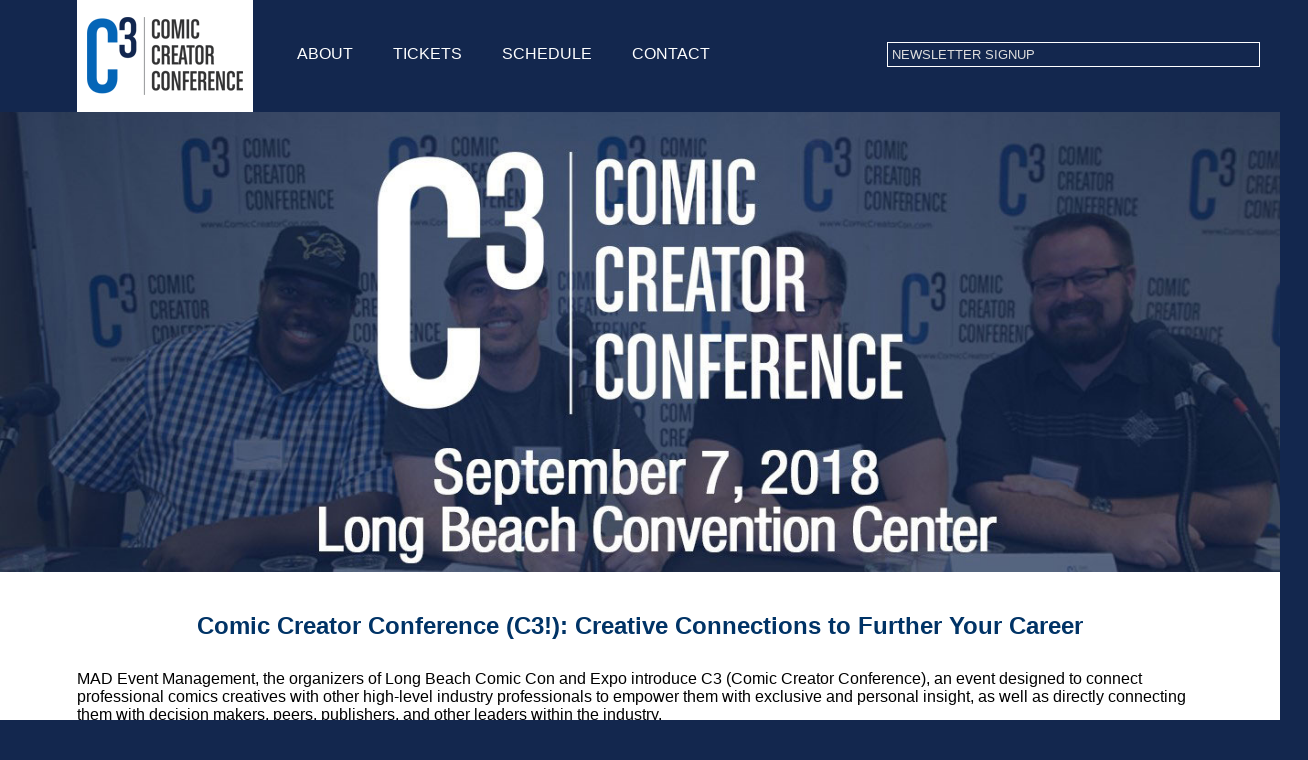

--- FILE ---
content_type: text/html; charset=utf-8
request_url: http://comiccreatorcon.com/index.php
body_size: 15524
content:
<!doctype html>
<html>
<head>
<title>C3 Comic Creator Conference</title>
<meta name="viewport" content="width=device-width">
<script type="text/javascript" src="_js/jquery.js" charset="utf-8"></script>
<script type="text/javascript" src="_js/jss.js" charset="utf-8"></script>
<script type="text/javascript" src="_js/jquery.localscroll.js" type="text/javascript"></script> 
<script type="text/javascript" src="_js/jquery.scrollTo.js" type="text/javascript"></script>
<script type="text/javascript" src="_js/jquery.lazyload.min.js" type="text/javascript"></script>
<link href="http://fonts.googleapis.com/css?family=Oswald:300,400,700" rel="stylesheet">
<link rel="apple-touch-icon" sizes="57x57" href="_fav/apple-icon-57x57.png">
<link rel="apple-touch-icon" sizes="60x60" href="_fav/apple-icon-60x60.png">
<link rel="apple-touch-icon" sizes="72x72" href="_fav/apple-icon-72x72.png">
<link rel="apple-touch-icon" sizes="76x76" href="_fav/apple-icon-76x76.png">
<link rel="apple-touch-icon" sizes="114x114" href="_fav/apple-icon-114x114.png">
<link rel="apple-touch-icon" sizes="120x120" href="_fav/apple-icon-120x120.png">
<link rel="apple-touch-icon" sizes="144x144" href="_fav/apple-icon-144x144.png">
<link rel="apple-touch-icon" sizes="152x152" href="_fav/apple-icon-152x152.png">
<link rel="apple-touch-icon" sizes="180x180" href="_fav/apple-icon-180x180.png">
<link rel="icon" type="image/png" sizes="192x192"  href="_fav/android-icon-192x192.png">
<link rel="icon" type="image/png" sizes="32x32" href="_fav/favicon-32x32.png">
<link rel="icon" type="image/png" sizes="96x96" href="_fav/favicon-96x96.png">
<link rel="icon" type="image/png" sizes="16x16" href="_fav/favicon-16x16.png">
<link rel="manifest" href="_fav/manifest.json">
<meta name="msapplication-TileColor" content="#ffffff">
<meta name="msapplication-TileImage" content="/ms-icon-144x144.png">
<meta name="theme-color" content="#ffffff">
</head>
<style>
body {margin: 0px; padding 0px; background: #13274e;}
#body {max-width: 1400px; box-shadow: 0px 0px 30px #000; position: relative;}
#topBar {background: #13274e; position: fixed; width: 100%; height: 112px; max-width: 1400px;}
#logo {background: #fff; background-image:url('_images/_elements/logo.png'); height: 112px; width: 176px; background-position: center center; background-repeat: no-repeat; position: absolute; left: 6%;}
#content {background: #fff; padding-top: 112px;}
#banner {width: 100%; background-image:url('_images/_elements/banner2018.jpg'); height: 700px; background-size: cover; color: #fff; font-family: Oswald; background-repeat: no-repeat; background-position: center center;}
#bannerOverlay {margin-top: 20px; width: 40%;}
.bannerText1 {font-size: 72px;}
.bannerText2 {font-size: 56px; font-weight: 300; line-height: 1em;}
.page {padding: 30px 6%; font-family: arial; font-size: 16px;}
#about {padding-top: 140px; margin-top: -100px;}
#contact {padding-top: 140px; margin-top: -100px;}
.header {color: #003366; font-size: 24px; font-weight: bold; margin-bottom: 30px;}
.text {text-align: left;}
.pageImage {float: left; width: 33.33333333%;}
.navLinks {position: absolute; left:calc(6% + 200px); top: 30px; width: 50%;}
.navLink {float: left; font: 16px arial; color: #fff; margin-top: 15px;  -o-transition:.3s; -ms-transition:.3s; -moz-transition:.3s; -webkit-transition:.3s; transition:.3s;}
.navLink:hover {color: #b6c7f2;}
.navLink a {color: inherit; text-decoration: none; padding: 0px 20px;}
.navLinkLast a {padding-right: 4px;}
.newsletter {position: absolute; right: 30px; top: 42px; width: calc(94% - 840px); min-width: 240px;}
.newsletter input {border: 1px solid #fff; background: #13274e; color: #fff; padding: 4px;}
.signupInput {width: 100%;}
.submit {position: absolute; right: 0px; top: 0px; width: 60px; background: #20742a; cursor: pointer; opacity: 0;}

::-webkit-input-placeholder {color: #ddd;}
:-moz-placeholder {color: #ddd;}
::-moz-placeholder {color: #ddd;}
:-ms-input-placeholder {color: #ddd;}

iframe {width: 100%; border: none; height: 450px;}

#footer {background: #8e8e8e; width: 100%; padding-top: 30px;}
#footer img {margin-right: 30px; margin-left: 30px;}
.footerBottom {margin-top: 40px; font: 12px arial; color: #fff; padding-bottom: 16px;}
.footerSocials {margin-top: 30px;}
.footerSocials img {margin-left: 30px; width: 60px; -webkit-filter: grayscale(90%); filter: grayscale(90%); -o-transition:.3s; -ms-transition:.3s; -moz-transition:.3s; -webkit-transition:.3s; transition:.3s;}
.footerSocials img:hover {cursor: pointer; -webkit-filter: grayscale(0%); filter: grayscale(0%);}

.guestBlock {width: 22.5%; float: left; margin-right: 2%; min-width: 182px; margin-top: 24px; max-width: 277px;}
.guestImg {width: 100%; border: 1px solid #5a5959; }
.guestTitle {margin-top: 5px; font-weight: bold; font-size: 16px;}
.guestText {font-size: 11px; margin-top: 5px; width: 100%; height: 130px; font-weight: normal;}
.sponsorImg {width: 150px;}


@media all and (max-width: 1120px){
	.newsletter {top: 12px;}
	.navLinks {width: calc(94% - 200px);}
}

@media all and (max-width: 1100px){
	.guestBlock {width: 31%; float: left; margin-right: 2%; min-width: 182px; margin-top: 24px; max-width: 300px;}
}

@media all and (max-width: 800px){
	.pageImage {float: none; width: 540px; margin-bottom: 20px;}
	.guestBlock {width: 46%; float: left; margin-right: 4%; max-width: 300px;}
}

@media all and (max-width: 600px){
	#logo {left: 20px; top: 0px;}
	.pageImage {float: left; width: 100%;}
	.signupInput {width: 100%;}
	.newsletter {right: auto; left: 20px; top: 124px;}
	.navLinks {left: 190px; top: 0px;}
	.navLink {margin-top: 6px; font-size: 14px;}
	.navLink {float: none; text-align: left;}
	#topBar {height: 158px}
	#content {padding-top: 158px;}
	.guestBlock {width: 100%; float: left; margin-right: 0%;}
}

@media all and (max-width: 450px){
}

</style>
<script>
$(document).ready(function() {
  $('#nav').localScroll({duration:800});
});

function showsubmit(val){
	if(val == ""){
		$("#update-profile-submit-btn").animate({'opacity': '0'}, 300);
	} else {
		$("#update-profile-submit-btn").animate({'opacity': '1'}, 300);
	}
}

function theResize(event){
	if($(window).width() <= '720'){
		var bannerHeight = parseInt($("#banner").width()*.4) + 'px';
	} else {
		var bannerHeight = parseInt($("#banner").width()*.36) + 'px';
	}	
	$("#banner").css('height',bannerHeight);
	$(".bannerText1").css('font-size',parseInt($("#banner").width()*.05) + 'px');
	$(".bannerText2").css('font-size',parseInt($("#banner").width()*.04) + 'px');
}
</script>
<body>
<center>
<div id="body">
	<div id="topBar">
		<a href="index.php"><div id="logo"></div></a>
		<div id="nav" class="navLinks">
			<div class="navLink"><a href="#about">ABOUT</a></div>
			<div class="navLink"><a href="https://www.eventbrite.com/e/comic-creator-conference-fall-2018-tickets-45570060277" target="_blank">TICKETS</a></div>
			<!-- <div class="navLink"><a href="speakers.php">SPEAKERS</a></div> -->
			<div class="navLink"><a href="schedule.php">SCHEDULE</a></div> 
			<div class="navLink navLinkLast"><a href="#contact">CONTACT</a></div>
		</div>
		<div class="newsletter">
			<form id="addForm" action="https://visitor.r20.constantcontact.com/d.jsp?llr=n5z7nddab&p=oi&m=1102848092109&sit=wyusewueb&f=6c4f793c-303e-4c01-89b2-671942c9b665" method="post" accept-charset="UTF-8" target="_blank">
			<input id="inputProp0" autocomplete="off" class="signupInput" type="text" name="ea" maxlength="50" placeholder="NEWSLETTER SIGNUP" value="" onkeyup="showsubmit(this.value);"/>
			<input id="update-profile-submit-btn" name="_save" type="submit" class="submit" style="background: #20742a; border: 1px solid #20742a;" name="submit" value="Sign Up"/>
			<input type="hidden" name="m" value="1102848092109"/>
			<input type="hidden" name="p" value="oi"/>
			</form>
		</div>
	</div>
	<div id="content">		<div id="banner">
			<!-- <img id="bannerOverlay" src="_images/_elements/bannerLogo.png"/> 
			<div class="bannerText1">September 1, 2017</div>
			<div class="bannerText2">Long Beach Convention Center</div>-->
		</div>
		<div id="about" class="page">
			<div class="header">Comic Creator Conference (C3!): Creative Connections to Further Your Career</div>
			<div class="text">
				<p>MAD Event Management, the organizers of Long Beach Comic Con and Expo introduce C3 (Comic Creator Conference), an event designed to connect professional comics creatives with other high-level industry professionals to empower them with exclusive and personal insight, as well as directly connecting them with decision makers, peers, publishers, and other leaders within the industry.</p>
				<p>The event will feature a keynote speech by a highly respected industry professional, speaking from direct experience on the ins and outs of developing your own property for other media. Learn how to make smart business decisions on the path to taking your creations into film, television, and interactive entertainment.</p>
				<p>In addition, attendees will have the opportunity to network throughout the day and at a casual cocktail event with a hosted bar and small plate food items for a small admission price.</o>
			</div>

<!--

          <h2>Schedule</h2>
<table border="2" cellpadding="5" bgcolor="#dfdfdf" bordercolor="#FFFFFF">
  <tr bgcolor="#003366" style="color: #FFF;">
    <td width="134"><strong>Session</strong></td>
    <td width="285"><strong>Title</strong></td>
    <td width="147"><strong>Speaker</strong></td>
    <td width="378"><strong>Known for</strong></td>
    <td width="378"><strong>Description</strong></td>
  </tr>
  <tr>
    <td>2:00 PM<br>
-2:10 PM</td>
    <td>Welcome</td>
    <td>Martha Donato</td>
    <td>Executive Director, Long Beach Comic Con and MAD Event Management</td>
    <td></td>
  </tr>
  <tr>
    <td>2:15 PM<br>
- 3:00 PM</td>
    <td>Why You Need An Agent</td>
    <td>David Gallaher</td>
    <td>Only Living Boy/High Moon</td>
        <td>The decision about getting an agent is critical for comic creators. But... do you really need an agent? If so, why? If not, why not? How will you know if you need an agent? What should an agent do for you? Author David Gallaher (HIGH MOON, THE ONLY LIVING BOY) will answer these questions, address how an agent can be a comic creator's greatest advocate, and how you can go about finding one.</td>
  </tr>
  <tr>
    <td>3:05 PM<br>
- 3:50 PM</td>
    <td>Managing Your Own Publicity and Building Your Brand As A Professional</td>
    <td><p>&nbsp;</p>
      <table border="0">
        <tr>
          <td><p>Alex Segura</p>
            <p>&nbsp;</p>
            <p>&nbsp;</p></td>
        </tr>
        <tr>
          <td>Barbara Dillon</td>
        </tr>
    </table>
      <p>&nbsp;</p></td>
    <td valign="top"><p>&nbsp;</p>
      <table border="0">
        <tr>
          <td>Archie PR, previously DC PR; also comics and crime-fiction author</td>
        </tr>
        <tr>
          <td>Barbara Dillon</td>
        </tr>
      </table>
      <p>&nbsp;</p></td>
        <td>In the modern, social-media dominated world, creators have more options than ever for how self-promoting and building awareness of their projects. But how to build a consistent brand that drives readers to your work AND is an honest representation of yourself can pose tremendous challenges for even the most-seasoned professional. Alex Segura, SVP - Publicity and Marketing for Archie Comics (and an acclaimed writer of novels and comics) and Barbra Dillon, Editor-in-Chief of Fanbase Press, discuss how to avoid pitfalls and make the most of opportunities.</td>
  </tr>
  <tr>
    <td>4:00 PM<br>
- 4:50 PM</td>
    <td>Cuba - Separating Truth From Fiction</td>
    <td><p>Martha Donato</p>
      <p>Dennis</p>
      <p> Calero</p>
      <p> Marty Glynn</p>
      <p> Vince Hernandez</p>
      <p> Matt Hawkins</p>
      <p> Ron Marz</p>
      <p> John Nee</p>
      <p> Matthew Wierman</p>
      <p>Dean Haspiel</p></td>
    <td valign="top">Executive Director, Long Beach Comic Con and MAD Event Management</td>
        <td>In May of this year, 11 members of the U.S. comics creative and business community participated in the C3 Havana Edition conference, meeting with 50 Cuban comics creators at Havana's National Animation Studio for an in-depth discussion of topics relating to comics, animation, video game development, storytelling, and film production. Now Martha Donato, President of MAD Event Management (which runs Long Beach Comic Con) and many of her fellow C3 Havana participants – among them writer Ron Marz (WITCHBLADE, DREAD GODS), artist Dennis Calero (MASKS, X-FACTOR), and Cryptozoic co-CEO John Nee – discuss the trip, and are joined by artist Dean Haspiel (CUBA: MY REVOLUTION) to discuss the changing landscape of U.S.-Cuba relations in the creative arts going forward.</td>
  </tr>
      <tr>
        <td>5:00 PM<br>
        - 5:45 PM</td>
        <td>IP Ownership in Collaborative Media</td>
        <td><p>John Nee</p>
        <p>Geoff Gerber</p></td>
        <td><p>Cryptozoic Co-CEO</p>
        <p>President, Lion Forge, Attorney</p></td>
            <td>How can creators protect themselves and their creations while taking advantage of the incredible opportunities offered in video games and other media? Lion Forge president Geoff Gerber and Cryptozoic Co-CEO John Nee share their insights into the world of developing original intellectual properties, exploring the issues that arise when trying to maintain ownership while exploiting the IP in video games and other forms.</td>
    </tr>
      <tr>
        <td>5:55 PM<br>
- 6:40 PM</td>
        <td>Developing Different Models for Creator-Owned Work</td>
        <td><p>Gene Ha</p>
        <p>Dean Haspiel</p>
        <p>DJ Kirkbride</p></td>
        <td><p>Top Ten, Mae</p>
        <p>Comics creator</p>
        <p>Comics creator</p></td>
            <td>From &quot;digital-first&quot; to &quot;digital-only&quot;, from self-publishing to creator-owned work in conjunction with a more-traditional publisher, and crowdfunding and subscription models, there are many different ways a creator can maintain ownership of the comics work they offer the reading public. Award-winning creators Gene Ha (TOP TEN, MAE), Dean Haspiel (ACT-I-VATE, HE RED HOOK), and D.J. Kirkbride (AMELIA COLE, THE ONCE AND FUTURE QUEEN) talk about their recent experiences and how what they've learned is impacting what they're doing with their current and future creator-driven projects.</td>
    </tr>
</table>
		</div>
        -->
		<img src="_images/c3home.jpg"/>
		<div style="width: 100%; clear: both; height: 10px;"></div>
		<a name="#contact"></a>
		<div id="contact" class="page">
			<div class="header">Contact Us</div>
			<iframe src="contact.php"></iframe>
		</div>

		<div id="footer">
			<a href="index.php"><img src="_images/_elements/logo.png"/></a>
			<a href="http://madeventmanagement.com" target="_blank"><img src="_images/_elements/mad-logo.png"/></a>
			<div class="footerSocials" style="display: none;">
				<a href=""><img class="socialFirst" src="_images/_elements/socialFB.png"/></a>
				<a href=""><img src="_images/_elements/socialTW.png"/></a>
				<a href=""><img src="_images/_elements/socialIN.png"/></a>
			</div>
			<div class="footerBottom">All content &copy; <?=@date("Y")?> MAD Event Management. Site design by Squared Radicals.</div>
		</div>
	</div>
</div>
</center>
</body>
<script>
window.onload = function(event){theResize(event);}
window.onresize = function(event){theResize(event);}
</script>
</html>

--- FILE ---
content_type: text/html; charset=utf-8
request_url: http://comiccreatorcon.com/contact.php
body_size: 3417
content:


<html>
<head>
<script src='https://www.google.com/recaptcha/api.js'></script>
</head>
<style>
body {margin: 0px; padding 0px; background: #13274e;}
#body {max-width: 1400px; box-shadow: 0px 0px 30px #000; position: relative;}
#topBar {background: #13274e; position: fixed; width: 100%; height: 112px; max-width: 1400px;}
#logo {background: #fff; background-image:url('_images/_elements/logo.png'); height: 112px; width: 176px; background-position: center center; background-repeat: no-repeat; position: absolute; left: 8%;}
#content {background: #fff; padding-top: 112px; min-height: 2000px;}
#banner {width: 100%; background-image:url('_images/_elements/banner.jpg'); height: 700px; background-size: cover; color: #fff; font-family: Oswald; background-repeat: no-repeat; background-position: center center;}
#bannerOverlay {margin-top: 20px; width: 40%;}
.bannerText1 {font-size: 72px;}
.bannerText2 {font-size: 56px; font-weight: 300; line-height: 1em;}
.page {padding: 30px 6%; font-family: arial; font-size: 16px;}
#about {padding-top: 140px; margin-top: -100px;}
#contact {padding-top: 70px;}
.header {color: #003366; font-size: 24px; font-weight: bold; margin-bottom: 30px;}
.text {text-align: left;}
.pageImage {float: left; width: 33.33333333%;}
.navLinks {position: absolute; left:calc(8% + 200px); top: 30px; width: 50%;}
.navLink {float: left; font: 16px arial; color: #fff; margin-top: 15px;}
.navLink a {color: inherit; text-decoration: none; padding: 0px 20px;}

@media all and (max-width: 800px){
	.pageImage {float: none; width: 540px; margin-bottom: 20px;}
}


@media all and (max-width: 540px){
	.pageImage {float: left; width: 100%;}
}
</style>

<style>
body {background: #fff;}
.page {padding-top: 0px;}
.text input {font-size: 20px; padding: 6px; border-radius: 5px; border: 1px solid #ddd; width: 280px; color: #003366;}
.text textarea {font-size: 14px; padding: 6px; border-radius: 5px; border: 1px solid #ddd; width: 100%; height: 100px; color: #003366;}
.submit {background: #c7d1e4; border: 1px solid #7c879b; color: #7c879b; cursor: pointer; width: 100px; font-weight: bold; display: none;}
.submit:hover {background: #b8c1d4;}

::-webkit-input-placeholder {color: #7c879b;}
:-moz-placeholder {color: #7c879b;}
::-moz-placeholder {color: #7c879b;}
:-ms-input-placeholder {color: #7c879b;}
</style>
<body>
<div class="page">
<div class="text">
<form method="post" action="">
<p>Have a question about the conference or interested in being a speaker? Fill out the fields below and someone will get back to you shortly.</p>
<p><input type="text" id="name" name="name" value="" placeholder="Name" onkeyup="checkInputs();"/></p>
<p><input type="text" id="email" name="email" value="" placeholder="E-Mail" onkeyup="checkInputs();"/></p>
<p style="font-size: 12px;">Comments:<textarea id="comments" name="comments" onkeyup="checkInputs();"></textarea></p>
<div class="g-recaptcha" data-sitekey="6LdRDREUAAAAACdIDtmX-1EcmURm0H06qOMjdaYk"></div>
<p><input id="submit" type="submit" class="submit" value="Submit" /></p>

</form>
</div>
</div>
</body>
</html>
<script>
function checkInputs(){
	if(document.getElementById('name').value == '' || document.getElementById('email').value == '' || document.getElementById('comments').value == ''){
		document.getElementById('submit').style.display = 'none';
	} else {
		document.getElementById('submit').style.display = 'block';
	}
}

</script>

--- FILE ---
content_type: text/html; charset=utf-8
request_url: https://www.google.com/recaptcha/api2/anchor?ar=1&k=6LdRDREUAAAAACdIDtmX-1EcmURm0H06qOMjdaYk&co=aHR0cDovL2NvbWljY3JlYXRvcmNvbi5jb206ODA.&hl=en&v=PoyoqOPhxBO7pBk68S4YbpHZ&size=normal&anchor-ms=20000&execute-ms=30000&cb=f5gwdrg41i4p
body_size: 49517
content:
<!DOCTYPE HTML><html dir="ltr" lang="en"><head><meta http-equiv="Content-Type" content="text/html; charset=UTF-8">
<meta http-equiv="X-UA-Compatible" content="IE=edge">
<title>reCAPTCHA</title>
<style type="text/css">
/* cyrillic-ext */
@font-face {
  font-family: 'Roboto';
  font-style: normal;
  font-weight: 400;
  font-stretch: 100%;
  src: url(//fonts.gstatic.com/s/roboto/v48/KFO7CnqEu92Fr1ME7kSn66aGLdTylUAMa3GUBHMdazTgWw.woff2) format('woff2');
  unicode-range: U+0460-052F, U+1C80-1C8A, U+20B4, U+2DE0-2DFF, U+A640-A69F, U+FE2E-FE2F;
}
/* cyrillic */
@font-face {
  font-family: 'Roboto';
  font-style: normal;
  font-weight: 400;
  font-stretch: 100%;
  src: url(//fonts.gstatic.com/s/roboto/v48/KFO7CnqEu92Fr1ME7kSn66aGLdTylUAMa3iUBHMdazTgWw.woff2) format('woff2');
  unicode-range: U+0301, U+0400-045F, U+0490-0491, U+04B0-04B1, U+2116;
}
/* greek-ext */
@font-face {
  font-family: 'Roboto';
  font-style: normal;
  font-weight: 400;
  font-stretch: 100%;
  src: url(//fonts.gstatic.com/s/roboto/v48/KFO7CnqEu92Fr1ME7kSn66aGLdTylUAMa3CUBHMdazTgWw.woff2) format('woff2');
  unicode-range: U+1F00-1FFF;
}
/* greek */
@font-face {
  font-family: 'Roboto';
  font-style: normal;
  font-weight: 400;
  font-stretch: 100%;
  src: url(//fonts.gstatic.com/s/roboto/v48/KFO7CnqEu92Fr1ME7kSn66aGLdTylUAMa3-UBHMdazTgWw.woff2) format('woff2');
  unicode-range: U+0370-0377, U+037A-037F, U+0384-038A, U+038C, U+038E-03A1, U+03A3-03FF;
}
/* math */
@font-face {
  font-family: 'Roboto';
  font-style: normal;
  font-weight: 400;
  font-stretch: 100%;
  src: url(//fonts.gstatic.com/s/roboto/v48/KFO7CnqEu92Fr1ME7kSn66aGLdTylUAMawCUBHMdazTgWw.woff2) format('woff2');
  unicode-range: U+0302-0303, U+0305, U+0307-0308, U+0310, U+0312, U+0315, U+031A, U+0326-0327, U+032C, U+032F-0330, U+0332-0333, U+0338, U+033A, U+0346, U+034D, U+0391-03A1, U+03A3-03A9, U+03B1-03C9, U+03D1, U+03D5-03D6, U+03F0-03F1, U+03F4-03F5, U+2016-2017, U+2034-2038, U+203C, U+2040, U+2043, U+2047, U+2050, U+2057, U+205F, U+2070-2071, U+2074-208E, U+2090-209C, U+20D0-20DC, U+20E1, U+20E5-20EF, U+2100-2112, U+2114-2115, U+2117-2121, U+2123-214F, U+2190, U+2192, U+2194-21AE, U+21B0-21E5, U+21F1-21F2, U+21F4-2211, U+2213-2214, U+2216-22FF, U+2308-230B, U+2310, U+2319, U+231C-2321, U+2336-237A, U+237C, U+2395, U+239B-23B7, U+23D0, U+23DC-23E1, U+2474-2475, U+25AF, U+25B3, U+25B7, U+25BD, U+25C1, U+25CA, U+25CC, U+25FB, U+266D-266F, U+27C0-27FF, U+2900-2AFF, U+2B0E-2B11, U+2B30-2B4C, U+2BFE, U+3030, U+FF5B, U+FF5D, U+1D400-1D7FF, U+1EE00-1EEFF;
}
/* symbols */
@font-face {
  font-family: 'Roboto';
  font-style: normal;
  font-weight: 400;
  font-stretch: 100%;
  src: url(//fonts.gstatic.com/s/roboto/v48/KFO7CnqEu92Fr1ME7kSn66aGLdTylUAMaxKUBHMdazTgWw.woff2) format('woff2');
  unicode-range: U+0001-000C, U+000E-001F, U+007F-009F, U+20DD-20E0, U+20E2-20E4, U+2150-218F, U+2190, U+2192, U+2194-2199, U+21AF, U+21E6-21F0, U+21F3, U+2218-2219, U+2299, U+22C4-22C6, U+2300-243F, U+2440-244A, U+2460-24FF, U+25A0-27BF, U+2800-28FF, U+2921-2922, U+2981, U+29BF, U+29EB, U+2B00-2BFF, U+4DC0-4DFF, U+FFF9-FFFB, U+10140-1018E, U+10190-1019C, U+101A0, U+101D0-101FD, U+102E0-102FB, U+10E60-10E7E, U+1D2C0-1D2D3, U+1D2E0-1D37F, U+1F000-1F0FF, U+1F100-1F1AD, U+1F1E6-1F1FF, U+1F30D-1F30F, U+1F315, U+1F31C, U+1F31E, U+1F320-1F32C, U+1F336, U+1F378, U+1F37D, U+1F382, U+1F393-1F39F, U+1F3A7-1F3A8, U+1F3AC-1F3AF, U+1F3C2, U+1F3C4-1F3C6, U+1F3CA-1F3CE, U+1F3D4-1F3E0, U+1F3ED, U+1F3F1-1F3F3, U+1F3F5-1F3F7, U+1F408, U+1F415, U+1F41F, U+1F426, U+1F43F, U+1F441-1F442, U+1F444, U+1F446-1F449, U+1F44C-1F44E, U+1F453, U+1F46A, U+1F47D, U+1F4A3, U+1F4B0, U+1F4B3, U+1F4B9, U+1F4BB, U+1F4BF, U+1F4C8-1F4CB, U+1F4D6, U+1F4DA, U+1F4DF, U+1F4E3-1F4E6, U+1F4EA-1F4ED, U+1F4F7, U+1F4F9-1F4FB, U+1F4FD-1F4FE, U+1F503, U+1F507-1F50B, U+1F50D, U+1F512-1F513, U+1F53E-1F54A, U+1F54F-1F5FA, U+1F610, U+1F650-1F67F, U+1F687, U+1F68D, U+1F691, U+1F694, U+1F698, U+1F6AD, U+1F6B2, U+1F6B9-1F6BA, U+1F6BC, U+1F6C6-1F6CF, U+1F6D3-1F6D7, U+1F6E0-1F6EA, U+1F6F0-1F6F3, U+1F6F7-1F6FC, U+1F700-1F7FF, U+1F800-1F80B, U+1F810-1F847, U+1F850-1F859, U+1F860-1F887, U+1F890-1F8AD, U+1F8B0-1F8BB, U+1F8C0-1F8C1, U+1F900-1F90B, U+1F93B, U+1F946, U+1F984, U+1F996, U+1F9E9, U+1FA00-1FA6F, U+1FA70-1FA7C, U+1FA80-1FA89, U+1FA8F-1FAC6, U+1FACE-1FADC, U+1FADF-1FAE9, U+1FAF0-1FAF8, U+1FB00-1FBFF;
}
/* vietnamese */
@font-face {
  font-family: 'Roboto';
  font-style: normal;
  font-weight: 400;
  font-stretch: 100%;
  src: url(//fonts.gstatic.com/s/roboto/v48/KFO7CnqEu92Fr1ME7kSn66aGLdTylUAMa3OUBHMdazTgWw.woff2) format('woff2');
  unicode-range: U+0102-0103, U+0110-0111, U+0128-0129, U+0168-0169, U+01A0-01A1, U+01AF-01B0, U+0300-0301, U+0303-0304, U+0308-0309, U+0323, U+0329, U+1EA0-1EF9, U+20AB;
}
/* latin-ext */
@font-face {
  font-family: 'Roboto';
  font-style: normal;
  font-weight: 400;
  font-stretch: 100%;
  src: url(//fonts.gstatic.com/s/roboto/v48/KFO7CnqEu92Fr1ME7kSn66aGLdTylUAMa3KUBHMdazTgWw.woff2) format('woff2');
  unicode-range: U+0100-02BA, U+02BD-02C5, U+02C7-02CC, U+02CE-02D7, U+02DD-02FF, U+0304, U+0308, U+0329, U+1D00-1DBF, U+1E00-1E9F, U+1EF2-1EFF, U+2020, U+20A0-20AB, U+20AD-20C0, U+2113, U+2C60-2C7F, U+A720-A7FF;
}
/* latin */
@font-face {
  font-family: 'Roboto';
  font-style: normal;
  font-weight: 400;
  font-stretch: 100%;
  src: url(//fonts.gstatic.com/s/roboto/v48/KFO7CnqEu92Fr1ME7kSn66aGLdTylUAMa3yUBHMdazQ.woff2) format('woff2');
  unicode-range: U+0000-00FF, U+0131, U+0152-0153, U+02BB-02BC, U+02C6, U+02DA, U+02DC, U+0304, U+0308, U+0329, U+2000-206F, U+20AC, U+2122, U+2191, U+2193, U+2212, U+2215, U+FEFF, U+FFFD;
}
/* cyrillic-ext */
@font-face {
  font-family: 'Roboto';
  font-style: normal;
  font-weight: 500;
  font-stretch: 100%;
  src: url(//fonts.gstatic.com/s/roboto/v48/KFO7CnqEu92Fr1ME7kSn66aGLdTylUAMa3GUBHMdazTgWw.woff2) format('woff2');
  unicode-range: U+0460-052F, U+1C80-1C8A, U+20B4, U+2DE0-2DFF, U+A640-A69F, U+FE2E-FE2F;
}
/* cyrillic */
@font-face {
  font-family: 'Roboto';
  font-style: normal;
  font-weight: 500;
  font-stretch: 100%;
  src: url(//fonts.gstatic.com/s/roboto/v48/KFO7CnqEu92Fr1ME7kSn66aGLdTylUAMa3iUBHMdazTgWw.woff2) format('woff2');
  unicode-range: U+0301, U+0400-045F, U+0490-0491, U+04B0-04B1, U+2116;
}
/* greek-ext */
@font-face {
  font-family: 'Roboto';
  font-style: normal;
  font-weight: 500;
  font-stretch: 100%;
  src: url(//fonts.gstatic.com/s/roboto/v48/KFO7CnqEu92Fr1ME7kSn66aGLdTylUAMa3CUBHMdazTgWw.woff2) format('woff2');
  unicode-range: U+1F00-1FFF;
}
/* greek */
@font-face {
  font-family: 'Roboto';
  font-style: normal;
  font-weight: 500;
  font-stretch: 100%;
  src: url(//fonts.gstatic.com/s/roboto/v48/KFO7CnqEu92Fr1ME7kSn66aGLdTylUAMa3-UBHMdazTgWw.woff2) format('woff2');
  unicode-range: U+0370-0377, U+037A-037F, U+0384-038A, U+038C, U+038E-03A1, U+03A3-03FF;
}
/* math */
@font-face {
  font-family: 'Roboto';
  font-style: normal;
  font-weight: 500;
  font-stretch: 100%;
  src: url(//fonts.gstatic.com/s/roboto/v48/KFO7CnqEu92Fr1ME7kSn66aGLdTylUAMawCUBHMdazTgWw.woff2) format('woff2');
  unicode-range: U+0302-0303, U+0305, U+0307-0308, U+0310, U+0312, U+0315, U+031A, U+0326-0327, U+032C, U+032F-0330, U+0332-0333, U+0338, U+033A, U+0346, U+034D, U+0391-03A1, U+03A3-03A9, U+03B1-03C9, U+03D1, U+03D5-03D6, U+03F0-03F1, U+03F4-03F5, U+2016-2017, U+2034-2038, U+203C, U+2040, U+2043, U+2047, U+2050, U+2057, U+205F, U+2070-2071, U+2074-208E, U+2090-209C, U+20D0-20DC, U+20E1, U+20E5-20EF, U+2100-2112, U+2114-2115, U+2117-2121, U+2123-214F, U+2190, U+2192, U+2194-21AE, U+21B0-21E5, U+21F1-21F2, U+21F4-2211, U+2213-2214, U+2216-22FF, U+2308-230B, U+2310, U+2319, U+231C-2321, U+2336-237A, U+237C, U+2395, U+239B-23B7, U+23D0, U+23DC-23E1, U+2474-2475, U+25AF, U+25B3, U+25B7, U+25BD, U+25C1, U+25CA, U+25CC, U+25FB, U+266D-266F, U+27C0-27FF, U+2900-2AFF, U+2B0E-2B11, U+2B30-2B4C, U+2BFE, U+3030, U+FF5B, U+FF5D, U+1D400-1D7FF, U+1EE00-1EEFF;
}
/* symbols */
@font-face {
  font-family: 'Roboto';
  font-style: normal;
  font-weight: 500;
  font-stretch: 100%;
  src: url(//fonts.gstatic.com/s/roboto/v48/KFO7CnqEu92Fr1ME7kSn66aGLdTylUAMaxKUBHMdazTgWw.woff2) format('woff2');
  unicode-range: U+0001-000C, U+000E-001F, U+007F-009F, U+20DD-20E0, U+20E2-20E4, U+2150-218F, U+2190, U+2192, U+2194-2199, U+21AF, U+21E6-21F0, U+21F3, U+2218-2219, U+2299, U+22C4-22C6, U+2300-243F, U+2440-244A, U+2460-24FF, U+25A0-27BF, U+2800-28FF, U+2921-2922, U+2981, U+29BF, U+29EB, U+2B00-2BFF, U+4DC0-4DFF, U+FFF9-FFFB, U+10140-1018E, U+10190-1019C, U+101A0, U+101D0-101FD, U+102E0-102FB, U+10E60-10E7E, U+1D2C0-1D2D3, U+1D2E0-1D37F, U+1F000-1F0FF, U+1F100-1F1AD, U+1F1E6-1F1FF, U+1F30D-1F30F, U+1F315, U+1F31C, U+1F31E, U+1F320-1F32C, U+1F336, U+1F378, U+1F37D, U+1F382, U+1F393-1F39F, U+1F3A7-1F3A8, U+1F3AC-1F3AF, U+1F3C2, U+1F3C4-1F3C6, U+1F3CA-1F3CE, U+1F3D4-1F3E0, U+1F3ED, U+1F3F1-1F3F3, U+1F3F5-1F3F7, U+1F408, U+1F415, U+1F41F, U+1F426, U+1F43F, U+1F441-1F442, U+1F444, U+1F446-1F449, U+1F44C-1F44E, U+1F453, U+1F46A, U+1F47D, U+1F4A3, U+1F4B0, U+1F4B3, U+1F4B9, U+1F4BB, U+1F4BF, U+1F4C8-1F4CB, U+1F4D6, U+1F4DA, U+1F4DF, U+1F4E3-1F4E6, U+1F4EA-1F4ED, U+1F4F7, U+1F4F9-1F4FB, U+1F4FD-1F4FE, U+1F503, U+1F507-1F50B, U+1F50D, U+1F512-1F513, U+1F53E-1F54A, U+1F54F-1F5FA, U+1F610, U+1F650-1F67F, U+1F687, U+1F68D, U+1F691, U+1F694, U+1F698, U+1F6AD, U+1F6B2, U+1F6B9-1F6BA, U+1F6BC, U+1F6C6-1F6CF, U+1F6D3-1F6D7, U+1F6E0-1F6EA, U+1F6F0-1F6F3, U+1F6F7-1F6FC, U+1F700-1F7FF, U+1F800-1F80B, U+1F810-1F847, U+1F850-1F859, U+1F860-1F887, U+1F890-1F8AD, U+1F8B0-1F8BB, U+1F8C0-1F8C1, U+1F900-1F90B, U+1F93B, U+1F946, U+1F984, U+1F996, U+1F9E9, U+1FA00-1FA6F, U+1FA70-1FA7C, U+1FA80-1FA89, U+1FA8F-1FAC6, U+1FACE-1FADC, U+1FADF-1FAE9, U+1FAF0-1FAF8, U+1FB00-1FBFF;
}
/* vietnamese */
@font-face {
  font-family: 'Roboto';
  font-style: normal;
  font-weight: 500;
  font-stretch: 100%;
  src: url(//fonts.gstatic.com/s/roboto/v48/KFO7CnqEu92Fr1ME7kSn66aGLdTylUAMa3OUBHMdazTgWw.woff2) format('woff2');
  unicode-range: U+0102-0103, U+0110-0111, U+0128-0129, U+0168-0169, U+01A0-01A1, U+01AF-01B0, U+0300-0301, U+0303-0304, U+0308-0309, U+0323, U+0329, U+1EA0-1EF9, U+20AB;
}
/* latin-ext */
@font-face {
  font-family: 'Roboto';
  font-style: normal;
  font-weight: 500;
  font-stretch: 100%;
  src: url(//fonts.gstatic.com/s/roboto/v48/KFO7CnqEu92Fr1ME7kSn66aGLdTylUAMa3KUBHMdazTgWw.woff2) format('woff2');
  unicode-range: U+0100-02BA, U+02BD-02C5, U+02C7-02CC, U+02CE-02D7, U+02DD-02FF, U+0304, U+0308, U+0329, U+1D00-1DBF, U+1E00-1E9F, U+1EF2-1EFF, U+2020, U+20A0-20AB, U+20AD-20C0, U+2113, U+2C60-2C7F, U+A720-A7FF;
}
/* latin */
@font-face {
  font-family: 'Roboto';
  font-style: normal;
  font-weight: 500;
  font-stretch: 100%;
  src: url(//fonts.gstatic.com/s/roboto/v48/KFO7CnqEu92Fr1ME7kSn66aGLdTylUAMa3yUBHMdazQ.woff2) format('woff2');
  unicode-range: U+0000-00FF, U+0131, U+0152-0153, U+02BB-02BC, U+02C6, U+02DA, U+02DC, U+0304, U+0308, U+0329, U+2000-206F, U+20AC, U+2122, U+2191, U+2193, U+2212, U+2215, U+FEFF, U+FFFD;
}
/* cyrillic-ext */
@font-face {
  font-family: 'Roboto';
  font-style: normal;
  font-weight: 900;
  font-stretch: 100%;
  src: url(//fonts.gstatic.com/s/roboto/v48/KFO7CnqEu92Fr1ME7kSn66aGLdTylUAMa3GUBHMdazTgWw.woff2) format('woff2');
  unicode-range: U+0460-052F, U+1C80-1C8A, U+20B4, U+2DE0-2DFF, U+A640-A69F, U+FE2E-FE2F;
}
/* cyrillic */
@font-face {
  font-family: 'Roboto';
  font-style: normal;
  font-weight: 900;
  font-stretch: 100%;
  src: url(//fonts.gstatic.com/s/roboto/v48/KFO7CnqEu92Fr1ME7kSn66aGLdTylUAMa3iUBHMdazTgWw.woff2) format('woff2');
  unicode-range: U+0301, U+0400-045F, U+0490-0491, U+04B0-04B1, U+2116;
}
/* greek-ext */
@font-face {
  font-family: 'Roboto';
  font-style: normal;
  font-weight: 900;
  font-stretch: 100%;
  src: url(//fonts.gstatic.com/s/roboto/v48/KFO7CnqEu92Fr1ME7kSn66aGLdTylUAMa3CUBHMdazTgWw.woff2) format('woff2');
  unicode-range: U+1F00-1FFF;
}
/* greek */
@font-face {
  font-family: 'Roboto';
  font-style: normal;
  font-weight: 900;
  font-stretch: 100%;
  src: url(//fonts.gstatic.com/s/roboto/v48/KFO7CnqEu92Fr1ME7kSn66aGLdTylUAMa3-UBHMdazTgWw.woff2) format('woff2');
  unicode-range: U+0370-0377, U+037A-037F, U+0384-038A, U+038C, U+038E-03A1, U+03A3-03FF;
}
/* math */
@font-face {
  font-family: 'Roboto';
  font-style: normal;
  font-weight: 900;
  font-stretch: 100%;
  src: url(//fonts.gstatic.com/s/roboto/v48/KFO7CnqEu92Fr1ME7kSn66aGLdTylUAMawCUBHMdazTgWw.woff2) format('woff2');
  unicode-range: U+0302-0303, U+0305, U+0307-0308, U+0310, U+0312, U+0315, U+031A, U+0326-0327, U+032C, U+032F-0330, U+0332-0333, U+0338, U+033A, U+0346, U+034D, U+0391-03A1, U+03A3-03A9, U+03B1-03C9, U+03D1, U+03D5-03D6, U+03F0-03F1, U+03F4-03F5, U+2016-2017, U+2034-2038, U+203C, U+2040, U+2043, U+2047, U+2050, U+2057, U+205F, U+2070-2071, U+2074-208E, U+2090-209C, U+20D0-20DC, U+20E1, U+20E5-20EF, U+2100-2112, U+2114-2115, U+2117-2121, U+2123-214F, U+2190, U+2192, U+2194-21AE, U+21B0-21E5, U+21F1-21F2, U+21F4-2211, U+2213-2214, U+2216-22FF, U+2308-230B, U+2310, U+2319, U+231C-2321, U+2336-237A, U+237C, U+2395, U+239B-23B7, U+23D0, U+23DC-23E1, U+2474-2475, U+25AF, U+25B3, U+25B7, U+25BD, U+25C1, U+25CA, U+25CC, U+25FB, U+266D-266F, U+27C0-27FF, U+2900-2AFF, U+2B0E-2B11, U+2B30-2B4C, U+2BFE, U+3030, U+FF5B, U+FF5D, U+1D400-1D7FF, U+1EE00-1EEFF;
}
/* symbols */
@font-face {
  font-family: 'Roboto';
  font-style: normal;
  font-weight: 900;
  font-stretch: 100%;
  src: url(//fonts.gstatic.com/s/roboto/v48/KFO7CnqEu92Fr1ME7kSn66aGLdTylUAMaxKUBHMdazTgWw.woff2) format('woff2');
  unicode-range: U+0001-000C, U+000E-001F, U+007F-009F, U+20DD-20E0, U+20E2-20E4, U+2150-218F, U+2190, U+2192, U+2194-2199, U+21AF, U+21E6-21F0, U+21F3, U+2218-2219, U+2299, U+22C4-22C6, U+2300-243F, U+2440-244A, U+2460-24FF, U+25A0-27BF, U+2800-28FF, U+2921-2922, U+2981, U+29BF, U+29EB, U+2B00-2BFF, U+4DC0-4DFF, U+FFF9-FFFB, U+10140-1018E, U+10190-1019C, U+101A0, U+101D0-101FD, U+102E0-102FB, U+10E60-10E7E, U+1D2C0-1D2D3, U+1D2E0-1D37F, U+1F000-1F0FF, U+1F100-1F1AD, U+1F1E6-1F1FF, U+1F30D-1F30F, U+1F315, U+1F31C, U+1F31E, U+1F320-1F32C, U+1F336, U+1F378, U+1F37D, U+1F382, U+1F393-1F39F, U+1F3A7-1F3A8, U+1F3AC-1F3AF, U+1F3C2, U+1F3C4-1F3C6, U+1F3CA-1F3CE, U+1F3D4-1F3E0, U+1F3ED, U+1F3F1-1F3F3, U+1F3F5-1F3F7, U+1F408, U+1F415, U+1F41F, U+1F426, U+1F43F, U+1F441-1F442, U+1F444, U+1F446-1F449, U+1F44C-1F44E, U+1F453, U+1F46A, U+1F47D, U+1F4A3, U+1F4B0, U+1F4B3, U+1F4B9, U+1F4BB, U+1F4BF, U+1F4C8-1F4CB, U+1F4D6, U+1F4DA, U+1F4DF, U+1F4E3-1F4E6, U+1F4EA-1F4ED, U+1F4F7, U+1F4F9-1F4FB, U+1F4FD-1F4FE, U+1F503, U+1F507-1F50B, U+1F50D, U+1F512-1F513, U+1F53E-1F54A, U+1F54F-1F5FA, U+1F610, U+1F650-1F67F, U+1F687, U+1F68D, U+1F691, U+1F694, U+1F698, U+1F6AD, U+1F6B2, U+1F6B9-1F6BA, U+1F6BC, U+1F6C6-1F6CF, U+1F6D3-1F6D7, U+1F6E0-1F6EA, U+1F6F0-1F6F3, U+1F6F7-1F6FC, U+1F700-1F7FF, U+1F800-1F80B, U+1F810-1F847, U+1F850-1F859, U+1F860-1F887, U+1F890-1F8AD, U+1F8B0-1F8BB, U+1F8C0-1F8C1, U+1F900-1F90B, U+1F93B, U+1F946, U+1F984, U+1F996, U+1F9E9, U+1FA00-1FA6F, U+1FA70-1FA7C, U+1FA80-1FA89, U+1FA8F-1FAC6, U+1FACE-1FADC, U+1FADF-1FAE9, U+1FAF0-1FAF8, U+1FB00-1FBFF;
}
/* vietnamese */
@font-face {
  font-family: 'Roboto';
  font-style: normal;
  font-weight: 900;
  font-stretch: 100%;
  src: url(//fonts.gstatic.com/s/roboto/v48/KFO7CnqEu92Fr1ME7kSn66aGLdTylUAMa3OUBHMdazTgWw.woff2) format('woff2');
  unicode-range: U+0102-0103, U+0110-0111, U+0128-0129, U+0168-0169, U+01A0-01A1, U+01AF-01B0, U+0300-0301, U+0303-0304, U+0308-0309, U+0323, U+0329, U+1EA0-1EF9, U+20AB;
}
/* latin-ext */
@font-face {
  font-family: 'Roboto';
  font-style: normal;
  font-weight: 900;
  font-stretch: 100%;
  src: url(//fonts.gstatic.com/s/roboto/v48/KFO7CnqEu92Fr1ME7kSn66aGLdTylUAMa3KUBHMdazTgWw.woff2) format('woff2');
  unicode-range: U+0100-02BA, U+02BD-02C5, U+02C7-02CC, U+02CE-02D7, U+02DD-02FF, U+0304, U+0308, U+0329, U+1D00-1DBF, U+1E00-1E9F, U+1EF2-1EFF, U+2020, U+20A0-20AB, U+20AD-20C0, U+2113, U+2C60-2C7F, U+A720-A7FF;
}
/* latin */
@font-face {
  font-family: 'Roboto';
  font-style: normal;
  font-weight: 900;
  font-stretch: 100%;
  src: url(//fonts.gstatic.com/s/roboto/v48/KFO7CnqEu92Fr1ME7kSn66aGLdTylUAMa3yUBHMdazQ.woff2) format('woff2');
  unicode-range: U+0000-00FF, U+0131, U+0152-0153, U+02BB-02BC, U+02C6, U+02DA, U+02DC, U+0304, U+0308, U+0329, U+2000-206F, U+20AC, U+2122, U+2191, U+2193, U+2212, U+2215, U+FEFF, U+FFFD;
}

</style>
<link rel="stylesheet" type="text/css" href="https://www.gstatic.com/recaptcha/releases/PoyoqOPhxBO7pBk68S4YbpHZ/styles__ltr.css">
<script nonce="nU8ARpUcln6kag7ucVvuRg" type="text/javascript">window['__recaptcha_api'] = 'https://www.google.com/recaptcha/api2/';</script>
<script type="text/javascript" src="https://www.gstatic.com/recaptcha/releases/PoyoqOPhxBO7pBk68S4YbpHZ/recaptcha__en.js" nonce="nU8ARpUcln6kag7ucVvuRg">
      
    </script></head>
<body><div id="rc-anchor-alert" class="rc-anchor-alert"></div>
<input type="hidden" id="recaptcha-token" value="[base64]">
<script type="text/javascript" nonce="nU8ARpUcln6kag7ucVvuRg">
      recaptcha.anchor.Main.init("[\x22ainput\x22,[\x22bgdata\x22,\x22\x22,\[base64]/[base64]/[base64]/ZyhXLGgpOnEoW04sMjEsbF0sVywwKSxoKSxmYWxzZSxmYWxzZSl9Y2F0Y2goayl7RygzNTgsVyk/[base64]/[base64]/[base64]/[base64]/[base64]/[base64]/[base64]/bmV3IEJbT10oRFswXSk6dz09Mj9uZXcgQltPXShEWzBdLERbMV0pOnc9PTM/bmV3IEJbT10oRFswXSxEWzFdLERbMl0pOnc9PTQ/[base64]/[base64]/[base64]/[base64]/[base64]\\u003d\x22,\[base64]\x22,\x22w5AlEcOwL8ObZ8K/[base64]/wqpFw7DCtWghVxBDYcK1XsKkZmDDt8O6w4JXKCYcw77CscKmTcKNFHLCvMOGR2N+wrk5ScKNCsKqwoIhw6QPKcONw6ldwoMxwq/DnsO0Lj8XHMO9Ug3CvnHCusO9wpROwo0Hwo0/w53DssOJw5HCrkLDswXDksO0cMKdFQdmR1jDhA/Dl8KeKWdeajBIL2nCqyt5RXkSw5fCrcKTPsKeOSEJw6zDjGrDhwTCq8Oew7XCnzcqdsOkwroJSMKdex3CmF7CiMKBwrhzwrvDgmnCqsKJVFMPw4LDrMO4b8O3IMO+wpLDrV3CqWAMe1zCrcOkwoDDo8KmFk7DicOrwpnCuVpQfmvCrsOvJ8KuPWfDqcOEHMOBEU/DlMONC8KNfwPDj8KbL8OTw4IUw61WwoLCg8OyF8Kww7s4w5p3SlHCusO6RMKdwqDClMOiwp1tw7TCpcO/dX4HwoPDicOfwqtNw5nDt8K9w5sRwobCjWTDskZ8KBdWw5EGwr/[base64]/wrXCmEZvw5TDpxHCucKDFsKFw6l0HkMNKDtNwpt4ZALDqMKnOcOmSMKCdsKkwo/Dr8OYeGV5ChHChMO2UX/CvUXDnwAmw6hbCMOxwotHw4rCuW5xw7HDgsKQwrZUDsKEwpnCk3PDhsK9w7Z2BjQFwprCm8O6wrPCvyg3WUAEKWPCmsKMwrHCqMOYwp1Kw7IQw5TChMOJw5hGd0/Cg1/[base64]/[base64]/[base64]/[base64]/wp/DqMKPw6ABPTbDv2IIwoA+w7HCny1MX8K2VhtUwp1BHsOEw7ktw4vCo3srwobDksOsBDLDiUHDomhkwqYtLsKvw6Ahwo/ClMOfw63Duxhpb8K6U8OYCAfCtyXDh8KhwpROUsO7w4QRRcOyw4hswp51G8KmGVXDmWPCoMKCFQovw7obNQ7Cty9EwoPClcOMbcK7RcOzPcKMw4vClMOMwodcw5trSljDolReZmJCwrlOVMK9wqMmwrTDizk7e8OSFwlqcsO/[base64]/QcO8HMKAwr9WwpNHOEjDi8OzJMOrGwgLRMKOCMKvw6bDpMOPwoBaQkDCrcOFw6dFFMK8w4XDm23DlGR1wq8Dw6gFwpHDlmBNw7fCr2/DpcOHGGBIHjcJw5/CnBkrwo9cEBoZZiB6wrFnw5vCrzzCoHvDkVVWwqFrwrAnwrEIY8K9cFzDokDCiMKQwpANSVJQwr/Cvz40WMOpVcKZJcOwJlMvLMOtNDJXw6MYwqNfcMKLwrrCi8ODesO8w63DomN1MEnCmHjDpsO/UU7DuMO4aQp4H8O/[base64]/DtMOtwrJCw7/Dh2vCo0zCjsOTXcOGw54Gw5prVlTCoHDDhgxrch/CtV3DjsKfG2vDoll9w7zCrMODw6DCsk5pw7hvVEzChglgw5PDjMOsP8O1ZhBtB0LCihjCtMO/w7jDiMOowpXDscOswo5+w7DCr8O+WxgEwrlnwoTCk3LDo8OJw450ZsOqw6w3DMOow7pWw7cuM1/Dp8KEB8OqTcOGwpzDksOXwrdWdnwtw6jCuT9kEnTCg8OwHzpHwq/Dq8K8wocwTcOrEmNqE8KABsOjwqbCi8KBWsKJwoPCtMKTbsKAN8O/QStkw5cUZWNFQMOJKgBwdTLDr8K4w7lSTmRoHMKRw7zCmREtBzJyO8K8w7vCqcOIwrXCh8KeDMO/wpLDn8K/DyXDm8ODw4jDhsO1w4pcbMOkwqvCgHXDgQDCtcOCwr/DsWvDrzYcN1syw4FELMOKCsKHw4N1w4QlwrDDssO0w4cxw4nDuBICw5I3acKzPRvDtTlyw4p3woZfRxHDijAYwpdMd8KVwqxaD8OhwoRSw7lFSsOfVFZDesKHXsKBUn4Cw5ZnaWXDlcO9IcKRw4PDs1/[base64]/V8OWc8KcdsOZByodHQENVMOVRSA1ZCTDn3ZuwpZWDlpkQ8KiHnjCvXIAw6Z9w7kCbWxlwp3Dg8O1OX0qwp15w71Uw6bDuhLDiFPDkMKidhfCmX/ClMOFIMKmw6ktfsKzIEPDlMKYw4TDpG7DnEDDg3U9wo/Ck2LDiMOHfsOUSmZ+HnDCl8Kswo55wrBEw6pNw5zDlMKCXsKBVMKIwopWVQ4DZcO8ai8vwoMrRhM6wokPwo55SxwVGAdRwqPDqyXDg2/DgMOuwq8iw6HCsh3DiMOBbWbDnW5Xwr3Chh1JfBvDqSdlw4vDslUSwqPCm8OPw5rDuxLCoCjCtUdeZD8bw5TCrxoawq/[base64]/Cv8K4w4YQRlrCpsOTT8KiL8O7RcO8fU7CiQPDqgfDrw0rJHIoInk6w6kOw7bCrzPDrsKMeUYuHgHDl8Kzw74vwoQCTgfCvcKpwp3DhcO4w4/CrgLDmcO4w44JwrrDjsKow4F1DwDDlMKMNsK/JsOzR8KeTsKsdcKhLx1fUkfCvUfDhcO8fD7CmcK8wrLCtMOXw7/CnzfDoDk8w4nCsEU3cgTDlFA8w6XCiEjDtSRZXAjDsFpIIcK3wrg/AGLDvsKjJMOww4HCicKYwqvDrcOnwqwswq9jwrvCjzYQB00EMsKxwrQTw7cewoxwwovDtcKGR8KfD8OFeGRAaE8fwrBhC8KjOsOIScOqw5wrw4AMw7TCsRZ3V8O/w6bDtsOGwoMEwpbCpn/DoMOma8KbKXctcVbCjMOJw5XDm8KIwqPCiD7DhUwzwpVcc8Ktwq3DgCzCg8OMTcKlAmHDi8KYIxhww6HDjMOyckXDgUwnwrHDuwo7CyglH2p5wqs+fDBGw4fCuwtAbGTDgFTDsMO5wqV3w6/[base64]/[base64]/[base64]/[base64]/CgsKhV3I/woDDi8KZw7lGw4XCoG3Cp8OMw40bwoDCncO/bMKAw5Vhax0QCHbDi8KoJcKXw7TCkCjDhsOOwoPDosKlwpDDpREhLBTCkBHDuFEXGC1RwpNwT8OCHApMwobDvkrDrA7CtsOkW8KWw6FjesKbw5PCll7DiRJbw7jCucK3V1krwqjDsVxwfcO3EW7DicKkJMOOwqZawoEawrdEw4jDqB/[base64]/w7IaaA3DmDHCi8OnwqLCvhkMwqhZb8OhwpPDscKEWcOow6dxw4DCjl5zGjA/H3YtJ3TCtsOPwpBYV2/[base64]/wonDvDlTEh8tw49vwowgRcO3ZWvCtEc+QUHDmsKPwqhYAcKYUMKxwro7bsOlwq5NDVcOw4DDmMKCP0TDl8OBwpjDo8OsUTYJw5VvDjhPAwbDn3FuWABnwqzDgGpjeH1aQsOYwqTDgsKYwqbDv1pAFibCq8KvJ8KfAsKZw5XCozIrw7UAK1/DqHYFwqDCnQozw6bDtADCvcO8UcKSw6hJw5JMwrwhwrV6wrtpw5DCsxgzJ8OhVcOGDiLCokvCvWQ7XCVPw5kvw4oEw4ZHw6x3w4PClMKcVsKxwr/CvxZfw6JtwovChyAqwpB0w47CmMOfJj3DhDBMYMOdwqgjw7Uuw6HCiHfDssK0w6cdRl1fwr4Tw5hewqwaEV4SwojCtcKYM8Oxwr/CrX0Ww6IiVjg3wpXCsMKwwrV/w5rDiEICw53ClV9bbcOAEcOcw6PCljJKwobDjWgZJlPDuR0Fw59GwrXCsUg+wq0rOFLCocO4wqrCkkzDoMO5wrg9S8OnTsK0WBIiw5XDmi7Cq8KpQD5UVAw1f3/CogcoHgghw6UySCUOWcKswrstwoDCtMOKw4DDrMO6GiZxwqLCg8ODD2o5w4/DgX46dsKCKFVkSRLDm8OKw7nCo8OaTMORB3Uhwr58UQbCusOBcUnClcO4MsKAcmTCkMKJIT0DPMK/[base64]/DMOrw5rDhMOWBA5gADksLMKfw4Jbwo1jNDLCoVQpw4LDl1M6w6QDw6LCgh8/aSvDm8Ouw6RBbMOuwpTDvyvDgsOpwqzCv8OOSsKowrLCn3wVw6FCZsKRwrnDjsOjPyJfw7PCgyTCn8OVNwPDlMO6wqnDiMOiwqbDgx3CmsKJw4rCm1whF1YKVD5qO8KyOkoVXQpnCB3CvTfDm1d0w5DDsScRFsOHw7Q0wpbCkh3DpC/DqcK8wrp4J28+V8OwbCbCh8O1LAzDmcOFw71lwpwKOsOdw7pmVcOxSyIkG8KVwrnDlGg7w5DDnh3CvjHCtUzCn8OowotgwonCpCvDhXdhw6M7w5/[base64]/[base64]/CsF3DkTDDiMOla0TDnx7CsUnCiA/Cq8Kow6YRw583WWolwqvCs38+w4rDq8Oywp7DuXYxwoTDnWErQnR6w4xJQcKHwp3CrnXDmnjDgcOZw6hdwpgqRMK6wr/[base64]/XcOqJMOnP8KFGcK8ZAfCpGAOC8KnbsK/CQcww5XCtMOuwoVUXsK5UnvCp8KLwrjClHQLXsOOwrJsw5cqwrbClUUeS8K5wohvAcOBwqgEUhxxw7LDmsKfKMKUworDsMKZJsKWOj3DmcOAwpJLwpvDvMKBwr/DvcK6WcOjAwQZw7orZsKoQsOYcgskwrM3PSXDlk0YG0wmw7zCrcKVw6ddworDqsKgBzDCkHrCusK+FsOvw4LCuW3CksOGM8OMA8ONVHN0w6sYRMKVUMOsMcKqw7/DtS7DrMKUw7k0IcOdCkPDv2BGwpUIFMOmMyZ1MMOVwqx4b1DCvjTDsH3CrwTCpmpFwoo8w4PDnC3DkCQLw7Fxw5rCtDXDoMO5SH/Co1DCncKEwqnDvsKVInrDj8K+wr19wpzDvcKCwo3DqSVSMDABw6Z1w68xFjDCiRYUw7XCrsOyTwkHH8K5w7zCr3ovwod/[base64]/[base64]/CoR/[base64]/DukPDrMOVwqTDt1VTw5d+Vh8Pw5jCsSrDsAY9IG7DmkYKw7fDsS3ChsKUwpTDsB3CusOkw4Rew6wrw6t2woDCgsKUw53Cuho0CiksEQEKwoTCncOIw6rCkcO7w67DmR3DqkpoaF5ROMKofHLDuC8aw7bDhcKJM8OYwp1eBcKvwpHCmsK/wrEPwo3DjsOWw6nDicKcT8KkYjXDn8K9w5bCoGDCuzXDscKVwoHDuyMNwpsBw6tjwq7DpMOPRSh8XznCsMKqFD7CvMK/woXDjm43wqPDk3LDj8KqwpTCuULCvC8PA1MKwrDDqkTDu0hCS8OjwromAxzDjBcTQ8OPw4TDnBciwqrCm8OvQQ/Cu1fDr8KubcO+cmLDjMO0AjMOG04Nal5iwo3CsVLCphp1w4/CgQTCq316C8K8wqfDmUTDmCQGw7vDhcO8Iw/CpcKmQMOBIGIlbS3DgB1HwrhdwoXDmw3CrjcowqXCrMKUSMKoCMKEw5rDqMKGw6FMJMOMCcKqJ0LCvgfDg2Y/BD/CnsK/woAhU099w7rCtGI4ez3Con43DMKYe39hw5vCrw/CtUgmw6Urwo5RG27Dp8KcHkw2CSADw4DDjDVKwrzDs8KQZD7Cj8Ksw7PDrk3DiHjCsMKLwr3CncKPw6YLSsOZwoTClmDCoQjDtXTDqwU5wrRKw6LDlkjDgB09C8KxUMKzwodqw6N3VSjChgtGwqd/[base64]/[base64]/DvcKrQQvDiQjDh8OlwokKw5U2YMOaw53ClkHDrsO/w4PDkcOmSz/Di8OOw6LDrjfCqcK+cnPCk1QNw5LDucO9woseQcOIwrHCpjt1w5NUwqDCgsOBTMKZex7CpMKNYCHCoiQNw5nCiTItwpxQwp8NZWbDoEJpw5EPw7UbwoogwqonwpI5URLCqRHDhsKlw5nDscKgw7MEw4BHwqliwpvCt8OlXjRXw4EywoMzwoLDlR/[base64]/Dp3bCrC9FFMOYaMKOVcOLAMKzKMKFwq4rw5/CihnCkcOTWcO2wrzCsnjCqsOuw41Re0gMwpsUwoPCm17CjxDDhD4KRcOLQMOdw4JGXMKEw79/FxXDkEVTwprDsQHDq2NBahjDsMOZF8OcGMOzw4YXw7ICYcKHCmNBwpvDscOXw6/CnMK6HkAfLcO5RsKpw6DDoMOuJMKcPMKJwrFjOMO0MsO+XcOSHsOzQcO/w5jCrjc1w6JVI8Oody0BM8K1w5vDpCzCjQA4w57CtH7CmMKdw5rDsS7CqsKXwpHDr8KufcOgOS/CrMOmNcKuJzJ2RUlOXFjCtlgawqfCp13DnzTDgsOjVsK0ek4HdGbDt8KKw4R/[base64]/[base64]/eMKmR8OIIyDChMKtwqbCtAfDlVQ4J8OLw5zDkcKuVzfCjcOPL8O0w4YbVGrDtk41w6bDj3BUw4xtwrNhwqHCtMKiwprCsxIOwrPDtD8qNsKbOz0xUcOiHVs+w5xDw5YocgXDlkDDk8Kzw6JGw7LDicOuw4Rew41yw7JZw6fDqcOXdcO7GwJYFx/ClcKKwqoWwq/DlMK2w7c5TAZUXVcYw79NV8OTw5UqeMK+NBlZwq7CmsONw7fDgHdZwogDw4XCizrCoj1Zd8K9w5LDk8Ofwqo1F17DkTDDucKzwqJAwpw6w6Vfwo0TwpUNRFPDpysKJWUYF8OJH2PDiMK0exDCqjAdIC0xw5sswoHCryk/wpkiJBfCmwFuw63Djwtpw7jDllDDmC0GIcK2w6fDsmEpwqXDundYw7JKJMKBbcKqacK8KsKHK8OVC2tzw7dRw7XCkDQvOhYmwpbCjsK3HhVVwpLDn0oIw6o/w7XCsHDCtifCgVvDj8K2G8O4wqFIw5RPw5MEKsKpwpvCmAhfd8OjVTnDvWTCncKhaRvCtRF5Z3hte8KpJjsFwq0aw6PDsFZlwrjDpMKww7XDmTE1DcO7wqLDjMKCw6p8woQpU3swbn3CogvDo3LDo0bCvsKyJ8KOwqnDsxTCiHIgw6kVAMOtagnCicOfw4/Ck8OWc8KVBB8twr9cwoZ5w6tXw45cRMKQUF4icTsmRMOyTAXDkMKyw5AewqHDtF45w6MKwrwew4JafUR6EGUfLsOocC3Cv2TDpcOba1Fwwq7DtcONw48ewq/CjEEDbzErwrzDjMKSJ8KnK8KOw7M6VVPCvU7Cq0Npw69yCsKPw7jDiMKzE8K6WlrDgcO/R8OrGMOCEHXCgcKsw4PDvF/Cqi5BwrRrfcOuwqdHw4rCrsOpGTvCksOhwpoJDzdyw5QQVz5Pw5t+Q8OJwrHDncOaIWAfDgzDqsKhw53DrEDClcOEWMKBFmDDlMKKGFXCkCpgPg1MVsKUwq3Du8K+wrPDsB84LMKlA3rClT8wwpowwqPCnsKgVy5qfsOIRcOOLkrDlxnDnMKreHxaOEZuwpXCjB/[base64]/CpsKyw4JNwq/DrcObwp7CrjoDLMKHwp/CrMKEYsK8dyXCsBfDpzPDjMOOc8Kawr8cwrDDnEUUwq1wwpnCqXoCw5PDo1rDqMOBwqfDqMK6GMKiW2h7w7nDoBl9EcKOwrI5wp4Dw7IOHU43e8K9wqVkPBA/w4xmw5DCmXsdUMKyJjIsPlTCr13DoHlzw6N/wozDlMOLIsKgcCpEMMOIA8OhwrQpwrB7OjvDpyBlM8OGE0LDmBDCusOwwoweEcKAU8Opw5hDwrxAwrXDkWhDwosswo1LXMOGH1gvw4rDi8KdMBDCkcO+w5MowotQwptAclzDllHCuXDDiSc/[base64]/[base64]/CnsKwwpzDgMO+asK3wpAlB2xyfcOFw4HCuyMCMgXCpsO6GVZswobDljpKwoJDT8KOEcKIV8OcSDU0MMO6wrfCh0wnw58NMMK+wp4Yc0nDjcKmwofCocKfO8OEbEnDuQNdwoYQw4FlOAnCosKNAcOJw7cuRMOGXkrCp8Oawp/CiBQCw6x1VcKpwplWM8K7Z3Vqw5knwp7DksOkwp15w51uw4oXY3PCv8KVw4vCpMO5wp8pPcOgw7rDsHUkwpbDs8OVwq/Dmk4lLcKUwrIqKSJxKcOvw5nDnMKmwrNdbgJ5w5Nfw6XChQDCnzF5ZMKpw4/ChxHCnMKzQ8OxRcOVwrFWwr5NNhMiw7LCplXCvMOcMMO+wq9cw5hbCsOcwodgw6TDpA10CzIPb2lAw69fcsKzw7Bow5HDjsOnw7cxw7zDnWXCoMKswqzDpxjDrgkTw7UKLFvDiWB6w7HDpGfDkgzCkMOvwo/ClcKOJMKBwrhXwrYYcl1bQ25jwpBHwr7DpHPDqcK8wrjCssK/[base64]/[base64]/DiMKMwobCpcOlMxg2w48SesKqb8K3fMKPbsOCXwHCpwM3wpjDvsOiwrjChmZoFMK5fmAXfMOKw4ZfwoV/E2rDkwoZw4p0w5DCvMK8w5wkKMOAwoPCp8OxJGHCnMK9w6IUw4Ncw6Q5I8KMw5Vgw5xXLCnDuBzCk8K/[base64]/[base64]/[base64]/DusKoDcOkdsOkc8OLY8OSDMKwacOcZwFBWcKjCDZsGHsawqxoH8OAw4rCn8OMwrbCnFDDlmvCrcOPYcKKPlduwqUQLR5MEMKGwqADPcOyw7fCssK/[base64]/CmMKvL8KLWcKZYBzDoMKQDh/CrcKTC1hewq5FCncewo13wrYULMOBwp8hw7LCt8Ofw4EjAAnDt15hLy3DmnnDhMOUw67CmcOIc8OFwpLDjwt+w5xdGMKyw6chJHTCtMKOBcK8wrs6w54HfSJkMsO8w4LCncO7RsOpecOyw6jCtAkxw7PCvMKhGMKqKA3CgFAMwq/CpMKEwqTDj8KDw6ZjFMOZw50aI8K4CF4ZwoPDngQqBnJxPR3DqHrDoThEOiHCvMOUw4FsVsKXPwNvw61tWMKkwolbw4LCoAsSeMO7wrd/U8KTwoguaUdjw6w6woMUwrbDusK6w6HDqG5Zw5omwpfDjSkqEMOOwoJWAcKuOE7DpQPDgF1LSsKJGiTCgzBBNcKMCcKnw6vCqgHDp1U9wpoGwr9cw49Fw47DvMOWw6HDmMKfXxnDm34jXX8NFh0FwotGwoQhwrJ5w5V5WgPCuB7Dg8KxwoUHw6h/w4rCmEI/[base64]/DisOcDcOXwpDCvsK2ZsKcSiZcdXDDv8O/O8OgBBICw5V8w5XDt2VpwpfDkMKjw65jw7owCSMRXV96wpRnw4rCqXMoHsKrw7zCiHE5Pl/CnTRZDcOTXcOpU2bClsKDw4cBI8K6ICEAw5I9w5LDhsOpCDjDmU7Dg8KNRnkPw6TCh8Kew5vCisOCwrDCv2VhwqLCiwbCjsO0GXl5XBcWwqrCucONw5PCicK2wpIvVy5kVG0kwrbCuWzDiH7CiMOwwozDmMKBC1jDsGrCvsOkw4XDlsKowrkYF2/ChDg9IhLCicKsBmPClXbCu8O/wrzDoxUhLG1NwrrDrHzCui9IKXdJw5rDvkpcVz9uK8KNdcOvAQXDjcOYQcOBw64rRG5iw7DCh8OCPMKTKA8lPcO3w4rCvRjDoFQWwp/[base64]/[base64]/[base64]/[base64]/BsOpYWnCocK5w4nDvMOPBUkBfQjDj31uwo7DpQrCo8OiIcOsO8OjSmdpKMK5wqPDqMO6w6tYCMOWY8KVWcOMIMK1wpxwwr8sw53CmEsXwqzDomN/[base64]/Cn8Kww5dDwrzCscO4w7/[base64]/dBfCjjDCt8OIcyXCmsOww5BZKMOCw7sgw5tYQT8JbsK9O0nCvcO5w750w5fCtcKyw48UIAPDgWXCkxlww7cbwqIBcC50w4RMVw/DkTI9w6TDhMK2bxdPw5M+w4c1wqnCqB7CmhjDkcOIw67DvcKbKAFnTsKxwrHDoBXDhTcUCcOsHMOHw7shKsOcwqHCu8KOwr/DkMOvGit8Qx3Cj3fCqsOMwr/CrS8Vw6bCpMOOAFPCrsKmQcOQGcOvwqbDmwHCmSd/RCvCtXU0wo/ChwpPXMKqU8KIRnnDqW/[base64]/wpbDmz/CjsKvwop5wrjCugfCtMOCFTlGJGbDtsOKUy4Xw4rDohDClsOdw79kbGouwrRldcKjRcOCw5Ejwq8BNMO8w7vCv8OOHcKQwr9VGSPDkFRNBsK4RB/CuVt/wp/[base64]/AMKVwpc5wpc0wrQzwpXCisK/wqjCmw7DoMOzWALDjsOMEsKvd0PDsxkSwrEdL8Ksw4vCssOUw6tLwq1XwqgXbyzDil7CpQUnwp/DnsOpRcOdPR0ewrMmw7nCgsKAwq/[base64]/w58HMkbCusOiCcK8X8KtQsOjcsKrwoYGdXPChSTDicKqNcKVw4rDlSDDgzQMwrzDjsO8woLDtMKDYyLDmMOiw4EWXUfCrcKAfVlXSn/Ch8KfZz0rQsKxDsKNa8K4w4LCp8O9Z8O1XsO1wpknXHXCu8OnwojCjMOfw5YMwozCrzZBH8OyFw/CrMOWeT9TwoBtwrtgA8K4w48Xw75RwobCvULDmMOiYsKvwo1fwptiw6PCh34vw7/[base64]/Dn8OXcXbDosOMHcOfw5PDj8OEPsOREMKSHn/CgsKxbC1fwogeXcKXGcOMwoXDghkkNFfDjSkOw6dJwrkETxozNsK+d8K9woocwr0kw7xySMKjwrNIw4xqQMK1C8KwwpUsw5TDpMOvJVQSGDbClMOOwqXDjcOww4vDmcKFw6ZcFGzCoMOGZ8OWw4nClgpQWsKNw7ZNL0/[base64]/[base64]/Ds8OAw6pPw7A9w6LCpwR+V3/Dn8ONw7PCnTdrcMOPwoPDjsKqZTLDtcOUw71RVMOPw5gLF8Otw5cwZMKwZhzCnsKQNMOaTXDDnmJ6wosMRz3CucKuwonCisOYw4jDsMONQms2wozDvcKcwrEXSF/DtsOoXE3Dp8KcaRXDhsO6w7gyesOPTcOUwooHZXzDhsK/w4/CpCzCscK6w7jCuVvCqsKTwpcfCVhuGW0pwr7CqcOMXS/[base64]/CrsOgMFPDnB/DqcKVwo3CrCRpw4rDhsK2H8KCQMKOwrrDrjB/wpXCpSHDjsOgwqLCiMKcW8K0Hz0Lw53DhyZOwqFKwrdMJTF2fmPCk8OywpRJFBRFw6zDuzzCjwLCkiZ8aRZ0DQJXw5NXw4rCssOxw5nCkMK0VsKlw5gcw7gPwpQ3wpbDpsObwrnDrcKnb8K/GgdheWJydcOGw6Fjw4IvwpEGwpPCjiAOPFhYR8KaAMKnen3CnsO8ej4nwpbCu8OOw7HChWfChjTCncORwrPDp8K+w6dqw47DtMOIw7PDrQ10KMONwrPDu8OwwoF2bsKuwoDCvsO4w5N+F8OnQn/Cmkk7w7/CicOhfxjDvB1+w7FBZSVfcW3CrMOCBg9Ww5ZOwr8kdHp9ekU4w6jDicKGw7tfw5k6Ckk/Y8KEDDFxL8KHwqvClsOjZMOIY8OSw7rCmsK3YsOvA8K/w6s3w6klwqbCpMK4w6MjwrJDw5vDvcK/EcKaFsKbQG7DucK2w60hVFjCrcOKBWzDoDrDo2PCl24pVwHCtU7DrU9QAmZNSMOeRMKBw5AyF2/CpxlgMMKlbB5mwqQ/w4bDrcK6CsKcworCsMOFw5tRw6ZYGcKNNUfDkcOYSsO1w7jDsA3Cl8OZwoUkCMOfDDbDiMONLntYNcOCw7zCiyTDp8OGPG4FwprDqkTCnsO6wofDgcOUUQjDocKtwp/CvlfDq0Ykw4bCocKxwqgew7YSw7bCisO8wrbDv3fDtsKXwqHDv2x4wrpFwrsrwoPDlsKJRcKTw78EP8O0e8OrUSnCrsK5woYow4HCphPCmmUXeA7CjjBWwq/CkRBmTAfCmnPCssONHcOMwpoUYEHDn8K5GDU+w77CsMKpw4PCgMK/b8KwwrpDN2XCisOQa1gvw7TCmWXDkcKMw7PDhUDDmHbDmcKJQVBwG8K5w7EmIlrDpcKowp4nAjrCksKqcsKoIiYwVMKTaiUlOsKtdMKKG1IAccKyw7vDssObNsO8cQIrw4fDhDYpw7bCliDDs8OBw58SMQzDvcKPe8ORScOBRMK9WDNHw5Rrw67CmwHCm8OaFC/Dt8KmwpbDp8OtI8KwUl1iE8K+w7nDniQxQmgvwqHDvMO5O8OGIwRWBsOtwqbDg8KKw5FZw7PDqMKJGnPDn1ldWC4jJ8Ozw6t1wqDCulrDrMKTU8OcecOZe3J+woppeyIseFNIwrsJw4PDlsKsB8KnwpfDqG/[base64]/DlnpkPlxUw7vClAsnwowvwoXCh2PDmlk7MsKDWl7Cv8KowrcpViHDuGbCvDFSwozCoMK/X8Oyw6o9w4zClcKuPlQgBsOOw6jDqcKaYcOITAXDvU8dRcOew4DCuBBqw5wIwoEtd0zDj8OYdUPDpmMhR8KMwpJdSkLDpArDgMK5w7fClTHCvMKWwpkUw6bCn1VkAndKPXJCw7UFw4XCvA/CiyDDv2JMw5FEcGQNOwDDuMOzN8Ozw7stDwFSWhXDhMKmb2pPe2IPSsOGUMOMDS9pWQjCs8KbU8KtEBt6ZSlJczMWwpXDnTNzJ8K/wrLCsw/CsA9Gw68XwrQwEGdfwrrCjnDDjljDuMKvwo4cw6QLIcOpwqgpw6LCucKpDArDkMOTfMO6PMKZw4DCuMOLw43Cj2LDtmkLD0bClCFmWznCuMO4w7Zvwr7DvcKEwr3DpSMrwrAxFlDDkAo5wr/[base64]/CvMOnwppEw5PDnsO5w4bCs8Knb8KfIXpgbcOEwpwnfSnClsOHwp/Cs2/DisOUw43CksKoSEkPdhHCvmbCvcKDGnvDmzDDkQ7DrcOOw7Nawplyw7jClMOuwqvCmsK/Xm/Dr8KCw71pHyQVwrsmJsOVasKJOsKgwqFPwr3Du8KTw6AXc8KuwqHCswUDwpbDgMOWA8OpwrMxccKIWsKSWMKpXMOdw4zCq3LDrMKOacK8Y0LDqTHDmE92woxowp/CrS/ColLDrMKKS8KoMg7Dj8ORf8KxQcOrKg7CtMKowrrCrHMMXsOnEMKAwp3CgxfDqcKiwqDCjsOAG8Kpw5rCocKxw6TDtglVQsO0TcO3IjAeW8O5USrDjjfDpsKKYMOKecKywqnDkcKYIS/Cj8KawpfCjDNmwqzCs1IXbcObZwoRwo7DlynDpsOxwqbCmsOgwrUuLMO5wqzDv8K2PsOOwpoVwo7DrcKFwobCrcKJERAdwroqUE/Do1TCinXDkTXDqHzCqMO8RCJWw6HDtyvChW8rMFDCocOEOsOLwpnCnMKBZMOvw6nDrcOQw6xteRBkFW5vbiMcwoTCjsOSwqrCr2wkXlMpwqjCnXlyU8OPCmFcQsKnLE8NCzXCn8OmwoQ3H07CslDDkXXChsOAeMOewr4mQMKVw7vDmlzChh3Cmx7DoMKVKXw/wplCwr3CuUPDjQoLw51vFys7JMKfLsOqw53CqsOlYXvDscKHfMO7wrgkVMKFw5R1w6HClzdHQcKtJyMdFcOIwqE4w7bDm37DjHAHIiLCjMKAwpMZwojCqVrCjMKswodTw79eKRLCtwVuwoXDs8ObHMKcwr90w6oIJ8OgcVR3w7rCgVvDrMKHw6EoWkoaeF/CmWfCujRPwovDqjXCsMOnTXHClsKWbUTCjsKlDlxrw57DucOPw7PDnMO7OnNfScKCw51tNFB6woQgIcKOTcKVw4pPV8KhBA4hfMOZNMKHw5rCosOVw7Itb8KyNRnClsOiexvCrcKbwp3Ch0/CmcOTIHtIEsOmw5jDqHYRw5rCjsOHV8Ojw7lhGMK3TXzCoMKtwp7CgCfCnQM2wp8OaU5RwozCvhxqw4FRw4XCj8KJw5LDnMOyOVk+wo9Pwr5zGcKlfnbChhHCkzhBw7bDocK/BcKtUVlFwqtQwp7CogknVR4BFxdSwpTDnsK3J8ONwrbCosK7LwkNPTVZOlbDlyvDrsO6WXbCpsOnO8OsacObw5gYw5wywpXCvG1jIMKDwoEmV8O4w7zClsOIDsODdDrCiMKaECbCmMOOGsO1wozDol/ClcOtw7TDjkLDmSjCqE3CrR14wrcsw7ZlTsOZwpoKXF47wrzClXHDvcOHOMK4Wi3CuMO8w7zCuX8jwp8CU8OIw54yw7FKKMKXesO5wrRfPEgXA8OFw79vXsKFw5bChsO/CsKxOcODwpPCukAlOxIkw65ddFLDuAjDp1V/wrLDpG5/[base64]/w4zCjsOgw5fCi1bDknMYQsO7WMKEPcORFMKdJcOYw4Y1wrR8w4jDucO2S2t/[base64]/[base64]/CocOWw5d6bMOVTRnCscKfwonCv8KRwqBPGUrCmAXChMKlO34ywp7DucOVCi/Ctg/CtBJpwpfCvsOgd0tFT0luwp94wrzDtwg6w4dUesOmw5Y7wpU7wpnCsSpuwr9jwrPDqGJnOsK9BsOxHT/Di0AdfsK7wrx1wrDCoDldwrRLwqcQdsKcw5JGwqfDnsKDw6cWZlLDv33DucOrdWDCtcOkOn3CrsKYwrYtT2xzAwZewqs3ZMKQPj1dClYKOsOUM8Kvw4I3VArDnEAJw4kpwrJew7LCjXPCmsOvXF4cG8K0D1NAOknDnGhuKMK3wrEuf8KCUHHCjhcPBA/[base64]/w7tVLMORwr0uOsKGw6XDgMKDw7XCgBhAwrLCkRYZK8KHIMKvZMKow6Fdwq0Fw71lW0DDu8OYF3XCsMKmMVhlw4XDgm5aeyrDm8Ovw6UGwrwEEBBTQ8OEwqnDtT/DgcOaccK0WcKbW8OcY3LDvcOgw57DnxcMw7zDjMKWwpzDnxJTw67CtsKiwrZsw6tkw6/[base64]/DlMKMwpzDlDsiw6kUw5XDgibDmsOUw7TCvHouw7klw5onUMKOwrTDvxbDqyAWTHs9wp3DuzfCgRvCvwgqwp/Cn3HDrkMxw618w7HDrS7Do8KbKsKow4jCj8Ouw4lPHD98wq40FcK4w6nCu2/DvcOXw7Y0wqvDmcKsw4rCpzsYwrbDtSdhH8OZLRpawoLDjsO/w4nDuip5Z8OCfcKKw75fVMOhO3RKwrgHacOHw4Fsw7wbwrHCgkQgw5XDucKqw4/Ck8OOBVkJDcK2WBzCtFfChw9Mwr/[base64]/[base64]/CpFtuwqNBPsOFwqbCg8KjQ8KiwpbDi8O8w4YCw6spMXt+w5I+ASPDlGHCgsOiS2DCjljDvkEeJMOrw7DDk24Lwr/DiMK+PWJyw7fDtMKcJ8KILjTDuAPCj0wpwohSeQ7CgMO2w6gIfVPDrQ/DvcOuaH/[base64]/Ct8Ohw6JQMA3DuTLCslzCk8OVRcOBwpwMwrLCuMOOBhXDslPCoW/DjlfCuMOhAcK8VsKTKAzDgMK4wpbDmsOxV8O3w5nDv8OoDMKYEMOsN8KSw5ZdV8OGH8Olw6jCssOFwrkwwq1kwqIOw646w7LDksKMw6vCi8KJYnkuJV1fb0J/[base64]/wr0Gw4lMwpccwqUhwqxxYhADBF9gw7w+IwXCssK/w6F9wqPCh23Dqh/DscKdw6vCpBjCr8O/QMK6w5Utw73CtkAhJCcUF8KBCCEtEMOABsKZbUbCtE7DicKzPk1pwpQbwq5HwoLClMOjWFQ0X8Kqw4XClCzCvAnCv8KLw5jCsUlMSgYKwrhmwq7CkkHDjG7CkxZuw7fCphfDrHDCvVTCuMK4wpQNw5lyNV7DnMKjwoQzw7gBM8O0wr/Do8Kxw6vCn3dEw4TCpMKKHw\\u003d\\u003d\x22],null,[\x22conf\x22,null,\x226LdRDREUAAAAACdIDtmX-1EcmURm0H06qOMjdaYk\x22,0,null,null,null,1,[21,125,63,73,95,87,41,43,42,83,102,105,109,121],[1017145,420],0,null,null,null,null,0,null,0,1,700,1,null,0,\[base64]/76lBhnEnQkZnOKMAhmv8xEZ\x22,0,0,null,null,1,null,0,0,null,null,null,0],\x22http://comiccreatorcon.com:80\x22,null,[1,1,1],null,null,null,0,3600,[\x22https://www.google.com/intl/en/policies/privacy/\x22,\x22https://www.google.com/intl/en/policies/terms/\x22],\x22HiokrEYa+YMakS6JJ7P7J7IvT4kfXSB1NC9C3DYodMg\\u003d\x22,0,0,null,1,1769268391406,0,0,[39,52],null,[206,224,51,25,47],\x22RC-rXBFxgso8AdPRQ\x22,null,null,null,null,null,\x220dAFcWeA7vfGDQxwjt2zxx4vyJ-0qmm-DMUJTd65AigYCXZXXXlnqwEh7LlgdpsTMAIhbP5wlwhFAgDNCuphK-EUbr_A3kAFSsBw\x22,1769351191247]");
    </script></body></html>

--- FILE ---
content_type: application/javascript
request_url: http://comiccreatorcon.com/_js/jss.js
body_size: 7989
content:
/*
 * JSS v0.5 - JavaScript Stylesheets
 * https://github.com/Box9/jss
 *
 * Copyright (c) 2011, David Tang
 * MIT Licensed (http://www.opensource.org/licenses/mit-license.php)
 */


var jss = (function() {
    var adjSelAttrRgx = /((?:\.|#)[^\.\s#]+)((?:\.|#)[^\.\s#]+)/g;

    function getSelectorsAndRules(sheet) {
        var rules = sheet.cssRules || sheet.rules || [];
        var results = {};
        for (var i = 0; i < rules.length; i++) {
            var selectorText = rules[i].selectorText;
            if (!results[selectorText]) {
                results[selectorText] = [];
            }
            results[selectorText].push({
                sheet: sheet,
                index: i,
                style: rules[i].style
            });
        }
        return results;
    }

    function getRules(sheet, selector) {
        var rules = sheet.cssRules || sheet.rules || [];
        var results = [];
        // Browsers report selectors in lowercase
        selector = selector.toLowerCase();
        for (var i = 0; i < rules.length; i++) {
            var selectorText = rules[i].selectorText;
            // Note - certain rules (e.g. @rules) don't have selectorText
            if (selectorText && (selectorText == selector || selectorText == swapAdjSelAttr(selector))) {
                results.push({
                    sheet: sheet,
                    index: i,
                    style: rules[i].style
                });
            }
        }
        return results;
    }

    function addRule(sheet, selector) {
        var rules = sheet.cssRules || sheet.rules || [];
        var index = rules.length;
        if (sheet.insertRule) {
            sheet.insertRule(selector + ' { }', index);
        } else if (sheet.addRule) {
            sheet.addRule(selector, null, index);
        }
        return {
            sheet: sheet,
            index: index,
            style: rules[index].style
        };
    };

    function removeRule(rule) {
        var sheet = rule.sheet;
        if (sheet.deleteRule) {
            sheet.deleteRule(rule.index);
        } else if (sheet.removeRule) {
            sheet.removeRule(rule.index);
        }
    }

    function extend(dest, src) {
        for (var key in src) {
            if (!src.hasOwnProperty(key))
                continue;
            dest[key] = src[key];
        }
        return dest;
    }

    function aggregateStyles(rules) {
        var aggregate = {};
        for (var i = 0; i < rules.length; i++) {
            extend(aggregate, declaredProperties(rules[i].style));
        }
        return aggregate;
    }

    function declaredProperties(style) {
        var declared = {};
        for (var i = 0; i < style.length; i++) {
            declared[style[i]] = style[toCamelCase(style[i])];
        }
        return declared;
    }

    // IE9 stores rules with attributes (classes or ID's) adjacent in the opposite order as defined
    // causing them to not be found, so this method swaps [#|.]sel1[#|.]sel2 to become [#|.]sel2[#|.]sel1
    function swapAdjSelAttr(selector) {
        var swap = '';
        var lastIndex = 0;
            
        while ((match = adjSelAttrRgx.exec(selector)) != null) {
            if (match[0] === '')
                break;
            swap += selector.substring(lastIndex, match.index);
            swap += selector.substr(match.index + match[1].length, match[2].length);
            swap += selector.substr(match.index, match[1].length);
            lastIndex = match.index + match[0].length;
        }
        swap += selector.substr(lastIndex);
        
        return swap;
    };

    function setStyleProperties(rule, properties) {
        for (var key in properties) {
            var value = properties[key];
            var importantIndex = value.indexOf(' !important');

            // Modern browsers seem to handle overrides fine, but IE9 doesn't
            rule.style.removeProperty(key); 
            if (importantIndex > 0) {
                rule.style.setProperty(key, value.substr(0, importantIndex), 'important');
            } else {
                rule.style.setProperty(key, value);
            }
        }
    }

    function toCamelCase(str) {
        return str.replace(/-([a-z])/g, function (match, submatch) {
            return submatch.toUpperCase();
        });
    }

    function transformCamelCasedPropertyNames(oldProps) {
        var newProps = {};
        for (var key in oldProps) {
            newProps[unCamelCase(key)] = oldProps[key];
        }
        return newProps;
    }

    function unCamelCase(str) {
        return str.replace(/([A-Z])/g, function(match, submatch) {
            return '-' + submatch.toLowerCase();
        });
    }

    var Jss = function(doc) {
        this.doc = doc;
        this.head = this.doc.head || this.doc.getElementsByTagName('head')[0];
        this.sheets = this.doc.styleSheets || [];
    };

    Jss.prototype = {
        // Returns JSS rules (selector is optional)
        get: function(selector) {
            if (!this.defaultSheet) {
                return {};
            }
            if (selector) {
                return aggregateStyles(getRules(this.defaultSheet, selector));
            }
            var rules = getSelectorsAndRules(this.defaultSheet);
            for (selector in rules) {
                rules[selector] = aggregateStyles(rules[selector]);
            }
            return rules;
        },
        // Returns all rules (selector is required)
        getAll: function(selector) {
            var properties = {};
            for (var i = 0; i < this.sheets.length; i++) {
                extend(properties, aggregateStyles(getRules(this.sheets[i], selector)));
            }
            return properties;
        },
        // Adds JSS rules for the selector based on the given properties
        set: function(selector, properties) {
            if (!this.defaultSheet) {
                this.defaultSheet = this._createSheet();
            }
            properties = transformCamelCasedPropertyNames(properties);
            var rules = getRules(this.defaultSheet, selector);
            if (!rules.length) {
                rules = [addRule(this.defaultSheet, selector)];
            }
            for (var i = 0; i < rules.length; i++) {
                setStyleProperties(rules[i], properties);
            }
        },
        // Removes JSS rules (selector is optional)
        remove: function(selector) {
            if (!this.defaultSheet)
                return;
            if (!selector) {
                this._removeSheet(this.defaultSheet);
                delete this.defaultSheet;
                return;
            }
            var rules = getRules(this.defaultSheet, selector);
            for (var i = 0; i < rules.length; i++) {
                removeRule(rules[i]);
            }
            return rules.length;
        },
        _createSheet: function() {
            var styleNode = this.doc.createElement('style');
            styleNode.type = 'text/css';
            styleNode.rel = 'stylesheet';
            this.head.appendChild(styleNode);
            return this._getSheetForNode(styleNode);
        },
        _getSheetForNode: function(node) {
            for (var i = 0; i < this.sheets.length; i++) {
                if (node === this._getNodeForSheet(this.sheets[i])) {
                    return this.sheets[i];
                }
            }
            return null;
        },
        _getNodeForSheet: function(sheet) {
            return sheet.ownerNode || sheet.owningElement;
        },
        _removeSheet: function(sheet) {
            var node = this._getNodeForSheet(sheet);
            node.parentNode.removeChild(node);
        }
    };

    var exports = new Jss(document);
    exports.forDocument = function(doc) {
        return new Jss(doc);
    };
    return exports;
})();

typeof module !== 'undefined' && module.exports && (module.exports = jss); // CommonJS support